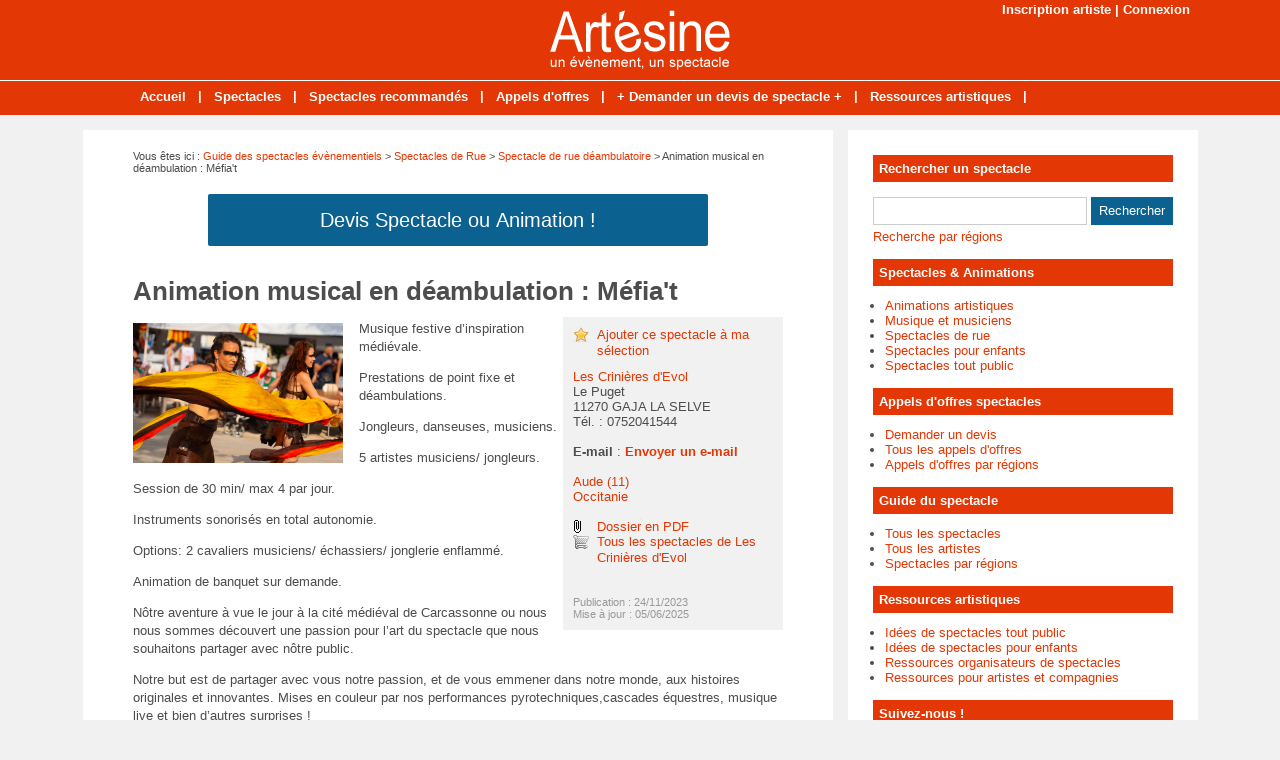

--- FILE ---
content_type: text/html; charset=utf-8
request_url: https://www.artesine.fr/spectacle-7770-animation-musical-mefia-t.html
body_size: 6542
content:
<!doctype html>
<html>
<head>
<title>Animation musical en déambulation : Méfia't - Spectacle de rue déambulatoire par Les Crinières d'Evol</title>
<meta name="description" content="    Musique festive d’inspiration médiévale.    Prestations de point fixe et déambulations.    Jongleurs, danseuses, musiciens. 5 artistes musiciens/ jongleurs.    Session de 30 min/ max 4 par..." />
<meta property="og:locale" content="fr_fr" />
<meta property="og:title" content="Animation musical en déambulation : Méfia't" />
<meta property="og:description" content="    Musique festive d’inspiration médiévale.     Prestations de point fixe et déambulations.     Jongleurs, danseuses, musiciens.  5 artistes..." />
<meta property="og:url" content="https://www.artesine.fr/spectacle-7770-animation-musical-mefia-t.html" />
<meta property="og:site_name" content="Artésine, des artistes à votre service !" />
<meta property="og:type" content="article" />
<meta property="og:image" content="https://www.artesine.fr/images/guide/produits/2023-11/v-p1040969-160232-650-400.jpg" />
<meta name="twitter:card" content="summary" />
<meta name="twitter:site" content="@Spectacles_fr" />
<meta name="twitter:creator" content="@Spectacles_fr" />
<meta name="twitter:title" content="Animation musical en déambulation : Méfia't" />
<meta name="twitter:description" content="    Musique festive d’inspiration médiévale.     Prestations de point fixe et déambulations.     Jongleurs, danseuses, musiciens.  5 artistes..." />
<meta name="twitter:url" content="https://www.artesine.fr/spectacle-7770-animation-musical-mefia-t.html" />
<meta name="twitter:image" content="https://www.artesine.fr/images/guide/produits/2023-11/v-p1040969-160232-650-400.jpg" />
<link rel="canonical" href="https://www.artesine.fr/spectacle-7770-animation-musical-mefia-t.html" />
<meta name="google-site-verification" content="Qgm8VPB4ID1APdFcstSKfgwxWsk4Sj8hryb-EjA3arM" />
<meta name="viewport" content="width=device-width, initial-scale=1, maximum-scale=1" />
<link rel="shortcut icon" href="/favicon.ico" />
<link rel="stylesheet" type="text/css" media="screen" href="https://www.artesine.fr/css/style.css" />
<script type="text/javascript" src="https://code.jquery.com/jquery-latest.min.js"></script>
<script type="text/javascript" src="https://www.artesine.fr/js/fonctions.js"></script>
<link rel="stylesheet" type="text/css" media="screen" href="https://www.artesine.fr/css/jquery.fancybox.css" />
<link rel="stylesheet" type="text/css" media="screen" href="https://www.artesine.fr/js/leaflet/leaflet.css" />
<script type="text/javascript" src="https://www.artesine.fr/js/leaflet/leaflet.js"></script>
<meta name="robots" content="max-snippet:-1">
<meta name="robots" content="max-image-preview:large">
<meta name="robots" content="max-video-preview:-1">
</head>
<body>
<div id="fb-root"></div>
<script type="text/javascript">
(function(d, s, id) {
	var js, fjs = d.getElementsByTagName(s)[0];
	if (d.getElementById(id)) return;
	js = d.createElement(s); js.id = id;
	js.src = "//connect.facebook.net/fr_FR/sdk.js#xfbml=1&version=v2.5";
	fjs.parentNode.insertBefore(js, fjs);
}(document, 'script', 'facebook-jssdk'));
</script>
<div id="content">
	<div id="connexion"><a href="https://www.artesine.fr/inscription.html">Inscription artiste</a> | <a href="https://www.artesine.fr/connexion.html">Connexion</a></div>
<div id="header">
	<div id="logo"><a href="https://www.artesine.fr/"><img src="https://www.artesine.fr/images/site/logo.png" alt="Artésine, des artistes à votre service !" width="180" height="60" /></a></div>
<div>&nbsp;</div></div>
<nav>
<ul>
<li><a href="https://www.artesine.fr/">Accueil</a>
	</li>
	<li class="trait">|</li>
<li><a href="https://www.artesine.fr/liste-spectacles.html">Spectacles</a>
	</li>
	<li class="trait">|</li>
<li><a href="https://www.artesine.fr/spectacles-recommandes.html">Spectacles recommandés</a>
	</li>
	<li class="trait">|</li>
<li><a href="https://www.artesine.fr/liste-annonces.html">Appels d'offres</a>
	</li>
	<li class="trait">|</li>
<li><a href="https://www.artesine.fr/appel-offre-spectacle.html">+ Demander un devis de spectacle +</a>
	</li>
	<li class="trait">|</li>
<li><a href="https://www.artesine.fr/liste-dossiers.html">Ressources artistiques</a>
	</li>
	<li class="trait">|</li>
</ul>
</nav>
	<div id="contenu">
		<div id="left">
		<div class="ariane">Vous &ecirc;tes ici : <a href="https://www.artesine.fr/liste-spectacles.html">Guide des spectacles &eacute;v&egrave;nementiels</a> &gt; <a href="https://www.artesine.fr/spectacles-cat-3-spectacles-rue.html">Spectacles de Rue</a> &gt; <a href="https://www.artesine.fr/spectacles-cat2-65-spectacle-rue-multidisciplinaire.html">Spectacle de rue déambulatoire</a> &gt; Animation musical en déambulation : Méfia't</div>
<div class="devis"><button type="button" class="bouton3" onclick="window.location.href='https://www.artesine.fr/ajouter-annonce.html'">Devis Spectacle ou Animation !</button></div>
<div class="g-box">
	<h1>Animation musical en déambulation : Méfia't</h1>
	<div class="box-texte">
	<span class="home-img-2 img-marge"><a class="fancybox" href="https://www.artesine.fr/images/guide/produits/2023-11/p1040969-160232.jpg" data-fancybox-group="diaporama"><img class="lazy" data-original="https://www.artesine.fr/images/guide/produits/2023-11/v-p1040969-160232-210-140.jpg" alt="" width="210" height="140" /></a></span>
		<span class="box-d">
	<div class="etoile"><a href="https://www.artesine.fr/ajout-selection-7770.html">Ajouter ce spectacle &agrave; ma s&eacute;lection</a></div>
		<div>
		<a href="https://www.artesine.fr/artiste-3415-les-crinieres-d-evol.html">Les Crinières d'Evol</a><br />
Le Puget<br />
11270 GAJA LA SELVE <br />
T&eacute;l. : 0752041544<br />
<br />
<strong>E-mail</strong> : <a href="https://www.artesine.fr/contact-3415.html" onclick="window.open(this.href, '', 'height=700, width=850, top=110, left=200, resizable=yes, scrollbars=yes'); return false;"><strong>Envoyer un e-mail</strong></a><br /><br />
<a href="https://www.artesine.fr/spectacles-aude/spectacle-rue-multidisciplinaire.html">Aude (11)</a><br />
<a href="https://www.artesine.fr/spectacles-occitanie/spectacle-rue-multidisciplinaire.html">Occitanie</a><br />
			<br />
<div class="trombo"><a href="https://www.artesine.fr/images/guide/produits/pdf/2023-11/fiche-technique-animation-musical-crinieres-d-evol-180138.pdf" target="_blank">Dossier en PDF</a></div>
	<div class="cart"><a href="https://www.artesine.fr/spectacles-artiste-3415-les-crinieres-d-evol.html">Tous les spectacles de Les Crinières d'Evol</a></div>
			<br />
<div class="pubexp">
Publication : 24/11/2023<br />
Mise &agrave; jour : 05/06/2025
</div>
		</div>
		</span>
<p>
    Musique festive d’inspiration médiévale.
</p>
<p>
    Prestations de point fixe et déambulations.
</p>
<p>
    Jongleurs, danseuses, musiciens.
</p>
<p> 5 artistes musiciens/ jongleurs.
</p>
<p>
    Session de 30 min/ max 4 par jour.
</p>
<p>
    Instruments sonorisés en total autonomie.
</p>
<p>
    Options: 2 cavaliers musiciens/ échassiers/ jonglerie enflammé.
</p>
<p>
    Animation de banquet sur demande.
</p>
<p>
    Nôtre aventure à vue le jour à la cité médiéval de Carcassonne ou nous nous sommes découvert une passion pour l’art du spectacle que nous souhaitons partager avec nôtre public.
</p>
<p>
    Notre but est de partager avec vous notre passion, et de vous emmener dans notre monde, aux histoires originales et innovantes. Mises en couleur par nos performances pyrotechniques,cascades équestres, musique live et bien d’autres surprises !
</p>
<p>
    Laissez-vous emporter pour vivre intensément ce voyage avec nous !
</p>
<p>
    Avec toute nôtre considération. Médiévalement Evol!
</p>		<p class="savoir"><a href="https://lescrinieresdevol.fr/" target="_blank">En savoir plus sur le spectacle de Les Crinières d'Evol</a></p>
	</div>
<h2>Photos du spectacle <small>(cliquer sur les photos pour les agrandir)</small></h2>
<table class="liste-tbl">
	<tr>
		<td class="td-prod-l"><a class="fancybox" href="https://www.artesine.fr/images/guide/produits/2023-11/mefia-t-3-180136.jpg" data-fancybox-group="diaporama"><img class="lazy" data-original="https://www.artesine.fr/images/guide/produits/2023-11/v-mefia-t-3-180136-310-160.jpg" class="home-img-3" alt="" width="310" height="160" /></a></td>
		<td class="td-prod-r"><a class="fancybox" href="https://www.artesine.fr/images/guide/produits/2023-11/musiquei-113432.jpg" data-fancybox-group="diaporama"><img class="lazy" data-original="https://www.artesine.fr/images/guide/produits/2023-11/v-musiquei-113432-310-160.jpg" class="home-img-3" alt="" width="310" height="160" /></a></td>
</tr>
<tr>
		<td class="td-prod-l"><a class="fancybox" href="https://www.artesine.fr/images/guide/produits/2023-11/sam-113433.jpg" data-fancybox-group="diaporama"><img class="lazy" data-original="https://www.artesine.fr/images/guide/produits/2023-11/v-sam-113433-310-160.jpg" class="home-img-3" alt="" width="310" height="160" /></a></td>
		<td class="td-prod-r"><a class="fancybox" href="https://www.artesine.fr/images/guide/produits/2023-11/musiquem-113434.jpg" data-fancybox-group="diaporama"><img class="lazy" data-original="https://www.artesine.fr/images/guide/produits/2023-11/v-musiquem-113434-310-160.jpg" class="home-img-3" alt="" width="310" height="160" /></a></td>
	</tr>
</table>
<br />
<h2>Extrait vid&eacute;o du spectacle</h2>
<p class="iframe"><img class="iframe-ratio" src="https://www.artesine.fr/images/site/iframe.png" alt="" /><iframe src="https://www.youtube.com/embed/5ZGOKD1nUvs" height="319" width="100%"></iframe></p>
<h2>Lieu de r&eacute;sidence des artistes</h2>
<div id="maCarte" style="width: 100%; height: 319px; margin-bottom: 16px"></div>
<script>
var maCarte = L.map('maCarte').setView([43.2167, 2.35], 9);
L.tileLayer('https://{s}.tile.openstreetmap.org/{z}/{x}/{y}.png', {
	maxZoom: 19,
	attribution: ' <a href="http://www.openstreetmap.org/copyright">OpenStreetMap</a>'
}).addTo(maCarte);
L.marker([43.2167, 2.35]).addTo(maCarte)
</script>
</div>
<div class="g-box">
	<h2>Autres spectacles &agrave; d&eacute;couvrir</h2>
		<div class="neutre">
			<div class="str-b">
				<ul class="zone">
					<li>
				<img class="lazy" data-original="https://www.artesine.fr/images/guide/produits/2026-01/v-raoul-plaquette-132217-310-160.jpg" alt="" width="310" height="160" />
					<span class="titre"><a href="https://www.artesine.fr/spectacle-9545-raoul-et-dyno.html">Raoul et Dyno</a></span>
				<span class="texte">Raoul et Dyno, le dresseur de dinosaureCes deux australopithèques sont les tous premiers saltimbanques de l'histoire des hommes. Dyno est un  sorcier-apprenti dresseur. Il est devenu jongleur d'os...</span>
	<span class="lien">Par <a href="https://www.artesine.fr/artiste-1868-louis-boulon.html">Louis Boulon</a></span>
					</li>
					<li>
				<img class="lazy" data-original="https://www.artesine.fr/images/guide/produits/2026-01/v-boulon-grand-bi-2025-sonore-et-lumineux-125047-310-160.jpg" alt="" width="310" height="160" />
					<span class="titre"><a href="https://www.artesine.fr/spectacle-9544-boulon-et-son-grand-bi.html">Boulon et son Grand Bi</a></span>
				<span class="texte">Boulon est en roue libre sur son Grand Bi sonorisé et lumineux pour Noêl.Il faut bien décorer le sapin ! Des improvisations toutes plus burlesques les unes que les autres. Boulon a fabriqué une...</span>
	<span class="lien">Par <a href="https://www.artesine.fr/artiste-1868-louis-boulon.html">Louis Boulon</a></span>
					</li>
				</ul>
				<ul class="zone">
					<li>
				<img class="lazy" data-original="https://www.artesine.fr/images/guide/produits/2026-01/v-visuel-sur-et-sans-mesure-d-adelaide-poux-114809-310-160.jpg" alt="Adélaïde Poux et son Laboratoire de trottoir, en route" width="310" height="160" />
					<span class="titre"><a href="https://www.artesine.fr/spectacle-9508-adela-de-poux-et-son-laboratoire-de-trottoir-spectacle-deambulatoire-interactif.html">Adélaïde Poux et son laboratoire de trottoir : spectacle déambulatoire interactif</a></span>
				<span class="texte">Adélaïde est une chercheuse inspirée, insuffleuse de bonheur.Adélaïde use du verbe, du mouvement et d’images poétiques.Adélaïde l’élégante, vive et surprenante est une hôte...</span>
	<span class="lien">Par <a href="https://www.artesine.fr/artiste-2337-vent-etoiles.html">Vent d'étoiles</a></span>
					</li>
					<li>
				<img class="lazy" data-original="https://www.artesine.fr/images/guide/produits/2026-01/v-lucien-p1-002744-310-160.jpg" alt="" width="310" height="160" />
					<span class="titre"><a href="https://www.artesine.fr/spectacle-9503-lucien-perroquet-et-marinette.html">Lucien Perroquet et Marinette</a></span>
				<span class="texte">Lucien Perroquet a fait de la route son terrain d’aventure et de l’espace public son océan. À bord de son vélo triporteur au charme bricolé, un improbable bateau roulant baptisé...</span>
	<span class="lien">Par <a href="https://www.artesine.fr/artiste-1748-olivier-aristo.html">Olivier Aristo</a></span>
					</li>
				</ul>
				<ul class="zone">
					<li>
				<img class="lazy" data-original="https://www.artesine.fr/images/guide/produits/2025-12/v-img_0656-163854-310-160.jpeg" alt="Parade de rue, Artlumine, Fêtes des lumières soucieux en Jarrest (69)" width="310" height="160" />
					<span class="titre"><a href="https://www.artesine.fr/spectacle-9499-parade-rue-lumineuse.html">Parade rue lumineuse</a></span>
				<span class="texte">Artlumine, parade nocturne lumineuseCette parademêle jonglerie lumineuse de haute intensité, échasses rebond et musique électro live pour créer un spectacle visuel puissant et rythmé.Les...</span>
	<span class="lien">Par <a href="https://www.artesine.fr/artiste-1410-bastien-minederien.html">Bastien Minederien</a></span>
					</li>
					<li>
				<img class="lazy" data-original="https://www.artesine.fr/images/guide/produits/2025-12/v-russule_et_boulon-3-160033-310-160.jpg" alt="Spectacle duo clown, festival 100 détours St Jean de Bournay (38)" width="310" height="160" />
					<span class="titre"><a href="https://www.artesine.fr/spectacle-9498-duo-clown-jongleries-catastrophiques.html">Duo clown & jongleries catastrophiques</a></span>
				<span class="texte">Spectacle de rue – fixe ou déambulatoireCe duo de clowns jongleurs nous propose un spectacle burlesque et absurde, rythmé par des enchaînements de jongleries d'objets détournés.Prouesses sur...</span>
	<span class="lien">Par <a href="https://www.artesine.fr/artiste-1410-bastien-minederien.html">Bastien Minederien</a></span>
					</li>
				</ul>
				<ul class="zone">
					<li>
				<img class="lazy" data-original="https://www.artesine.fr/images/guide/produits/2025-12/v-golden-blue-3-133157-310-160.jpeg" alt="" width="310" height="160" />
					<span class="titre"><a href="https://www.artesine.fr/spectacle-9494-les-fees-glacees.html">Les Fées Glacées</a></span>
				<span class="texte">Offrons la magie de Noël et transformons les rêves en réalité.Golden Blue est bien plus qu’une simple parade : c’est une véritable immersion dans un univers féérique et lumineux, capable...</span>
	<span class="lien">Par <a href="https://www.artesine.fr/artiste-2688-cie-arts-rue.html">Cie Arts de rue</a></span>
					</li>
					<li>
				<img class="lazy" data-original="https://www.artesine.fr/images/guide/produits/2025-12/v-hippocampe-1_sev-denis-2025-140730-310-160.jpg" alt="" width="310" height="160" />
					<span class="titre"><a href="https://www.artesine.fr/spectacle-9478-voyage-dans-les-abysses.html">Voyage dans les abysses</a></span>
				<span class="texte">En point fixe et/ou en déambulation, Voyage dans les abysses est un spectacle immersif sonore, visuel et musical. S'adaptant à tous les espaces, cette déambulation vous plonge dans la magie...</span>
	<span class="lien">Par <a href="https://www.artesine.fr/artiste-3601-la-cerise-sur-le-mot.html">La Cerise sur le Mot</a></span>
					</li>
				</ul>
				<ul class="zone">
					<li>
				<img class="lazy" data-original="https://www.artesine.fr/images/guide/produits/2025-12/v-dimitri-vandamme-compagnie-tant-qu-il-y-a-de-la-vie-connexio-221707-310-160.jpg" alt="Connexio" width="310" height="160" />
					<span class="titre"><a href="https://www.artesine.fr/spectacle-9477-mini-connexio.html">Mini-connexio</a></span>
				<span class="texte">Unique en son genre, Mini-Connexio est un numéro poétique et vivant d’une durée de 7 minutes, où Vladimir Couprie jongle avec ses diabolo-toupies aux côtés d’Alba, son loup-ami(e)....</span>
	<span class="lien">Par <a href="https://www.artesine.fr/artiste-3958-couprie.html">Couprie</a></span>
					</li>
					<li>
				<img class="lazy" data-original="https://www.artesine.fr/images/guide/produits/2025-11/v-parade-troubleflex-ecommoy-groupe-145429-310-160.jpg" alt="" width="310" height="160" />
					<span class="titre"><a href="https://www.artesine.fr/spectacle-9442-les-troubleflex-pour-carnaval.html">Les TroubleFlex pour carnaval</a></span>
				<span class="texte">Laissez-vous emporter par la magie des TroubleFlex, une parade d'échassiers unique en son genre, conçue pour faire vibrer votre carnaval ! Du haut de leurs jambes gigantesques, ces artistes...</span>
	<span class="lien">Par <a href="https://www.artesine.fr/artiste-1642-compagnie-spectacle-art-flex.html">Compagnie de spectacle Art Flex</a></span>
					</li>
				</ul>
				<ul class="zone">
					<li>
				<img class="lazy" data-original="https://www.artesine.fr/images/guide/produits/2025-11/v-choux-bata-092013-310-160.jpg" alt="" width="310" height="160" />
					<span class="titre"><a href="https://www.artesine.fr/spectacle-9428-les-filles-naissent-aussi-dans-les-choux.html">Les filles naissent aussi dans les choux</a></span>
				<span class="texte">D'un choux émerge l'être humaine, libre, curieuse du genre humain et gourmande de la vie. Ode à la vie, au plaisir d'être ensemble de partager un instant de joie, cette pièce chorégraphique et...</span>
	<span class="lien">Par <a href="https://www.artesine.fr/artiste-3746-rym-cie.html">Rym & Cie</a></span>
					</li>
					<li>
				<img class="lazy" data-original="https://www.artesine.fr/images/guide/produits/2025-11/v-egletons-2024-10-223246-310-160.jpg" alt="Cosmic Show 1" width="310" height="160" />
					<span class="titre"><a href="https://www.artesine.fr/spectacle-9427-cosmic-show.html">Cosmic Show</a></span>
				<span class="texte">Ils arrivent ... tous juste débarqués de leur soucoupe volante dans leurs costumes loufoqueset ils vont envahir vos rues avec des rythmes endiablés.Amis terriens venez danser !Une parade musicale...</span>
	<span class="lien">Par <a href="https://www.artesine.fr/artiste-2897-atypic-groove.html">Atypic Groove</a></span>
					</li>
				</ul>
			</div>
		</div>
</div>
		</div>
		<div id="right">
<div class="box">
		<div class="titre-col">Rechercher un spectacle</div>
		<div class="recherche">
			<form action="https://www.artesine.fr/index.php" method="get">
			<input type="hidden" name="page" value="rech" />
			<input class="rec" type="text" name="terme" id="terme" value="" />
			<input type="submit" class="bouton" name="rechercher" value="Rechercher" />
			</form>
		</div>
		<div class="rec-region"><a href="https://www.artesine.fr/recherche-regions.html">Recherche par r&eacute;gions</a></div>
</div>
<div class="box">
		<div class="titre-col">Spectacles & Animations</div>
		<ul class="cat-col">
		<li><a href="https://www.artesine.fr/spectacles-cat-5-animations-artistiques.html">Animations artistiques</a></li>
		<li><a href="https://www.artesine.fr/spectacles-cat-1-musique-musiciens.html">Musique et musiciens</a></li>
		<li><a href="https://www.artesine.fr/spectacles-cat-3-spectacles-rue.html">Spectacles de rue</a></li>
		<li><a href="https://www.artesine.fr/spectacles-cat-4-spectacles-enfants.html">Spectacles pour enfants</a></li>
		<li><a href="https://www.artesine.fr/spectacles-cat-2-spectacles-public.html">Spectacles tout public</a></li>
		</ul>
</div>
<div class="box">
		<div class="titre-col">Appels d'offres spectacles</div>
		<ul class="cat-col">
		<li><a href="https://www.artesine.fr/ajouter-annonce.html">Demander un devis</a></li>
		<li><a href="https://www.artesine.fr/liste-annonces.html">Tous les appels d'offres</a></li>
		<li><a href="https://www.artesine.fr/annonces-regions.html">Appels d'offres par régions</a></li>
		</ul>
</div>
<div class="box">
		<div class="titre-col">Guide du spectacle</div>
		<ul class="cat-col">
		<li><a href="https://www.artesine.fr/liste-spectacles.html">Tous les spectacles</a></li>
		<li><a href="https://www.artesine.fr/liste-artistes.html">Tous les artistes</a></li>
		<li><a href="https://www.artesine.fr/spectacles-regions.html">Spectacles par régions</a></li>
		</ul>
</div>
<div class="box">
	<div class="titre-col">Ressources artistiques</div>
	<div class="texte">
		<div class="cat-col"><ul class="cat-col">
		<li><a href="https://www.artesine.fr/dossiers-cat-1-idees-spectacles-public.html">Idées de spectacles tout public</a></li>
		<li><a href="https://www.artesine.fr/dossiers-cat-2-idees-spectacles-enfants.html">Idées de spectacles pour enfants</a></li>
		<li><a href="https://www.artesine.fr/dossiers-cat-3-ressources-organisateurs-spectacles.html">Ressources organisateurs de spectacles</a></li>
		<li><a href="https://www.artesine.fr/dossiers-cat-4-ressources-artistes.html">Ressources pour artistes et compagnies</a></li>
</ul></div>
	</div>
</div>
<div class="box">
		<div class="titre-col">Suivez-nous !</div>
		<div id="social-col">
<a class="soc" href="https://www.facebook.com/Artesine" target="_blank"><img src="https://www.artesine.fr/images/site/picto-facebook.png" alt="Facebook" /></a>
<a class="soc" href="https://twitter.com/Spectacles_fr" target="_blank"><img src="https://www.artesine.fr/images/site/picto-twitter.png" alt="Twitter" /></a>
		<a class="soc" href="https://www.artesine.fr/rss/flux-general.xml" target="_blank"><img src="https://www.artesine.fr/images/site/picto-rss.png" alt="Flux RSS" /></a>
		</div>
</div>
</div>
	</div>
</div>
<div id="footer">
	<div id="zone-footer">
	&copy; 2006-2026 - Artésine, des artistes à votre service ! Edit&eacute; par My Beautiful Company - <a href="https://www.artesine.fr/mentions-legales.html">Mentions légales</a> - <a href="https://www.artesine.fr/conditions-generales-vente.html">Conditions générales de vente</a> - <a href="https://www.artesine.fr/plan.html">Plan</a> - <a href="https://www.artesine.fr/tags.html">Idées</a> - <a href="https://www.artesine.fr/contact.html">Contact</a>	</div>
</div>
<script type="text/javascript" src="https://www.artesine.fr/js/fancybox/jquery.mousewheel.js"></script>
<script type="text/javascript" src="https://www.artesine.fr/js/fancybox/jquery.fancybox.js"></script>
<script type="text/javascript">
$(document).ready(function() {
	$('.fancybox').fancybox();
});
</script>
<script type="text/javascript" src="https://www.artesine.fr/js/jquery.lazyload.js"></script>
<script type="text/javascript">
$(function() {
	$("img.lazy").lazyload({
		 effect : "fadeIn"
	});
});
</script>
<script type="text/javascript" src="https://www.artesine.fr/js/jquery.sticky.js"></script>
<script type="text/javascript">
  $(document).ready(function(){
    $("#sticker").sticky({topSpacing:0});
});
</script>
<!-- Matomo O2 -->
<script>
  var _paq = window._paq = window._paq || [];
  /* tracker methods like "setCustomDimension" should be called before "trackPageView" */
  _paq.push(['trackPageView']);
  _paq.push(['enableLinkTracking']);
  (function() {
    var u="//www.mbc-stats.eu/";
    _paq.push(['setTrackerUrl', u+'matomo.php']);
    _paq.push(['setSiteId', '1']);
    var d=document, g=d.createElement('script'), s=d.getElementsByTagName('script')[0];
    g.async=true; g.src=u+'matomo.js'; s.parentNode.insertBefore(g,s);
  })();
</script>
<!-- End Matomo Code -->

<script type="text/javascript" src="https://www.artesine.fr/js/jquery.responsinav.js"></script>
<script>
$(function(){
	$(window).responsinav({ breakpoint: 999 });
});
</script>
</body>
</html>
